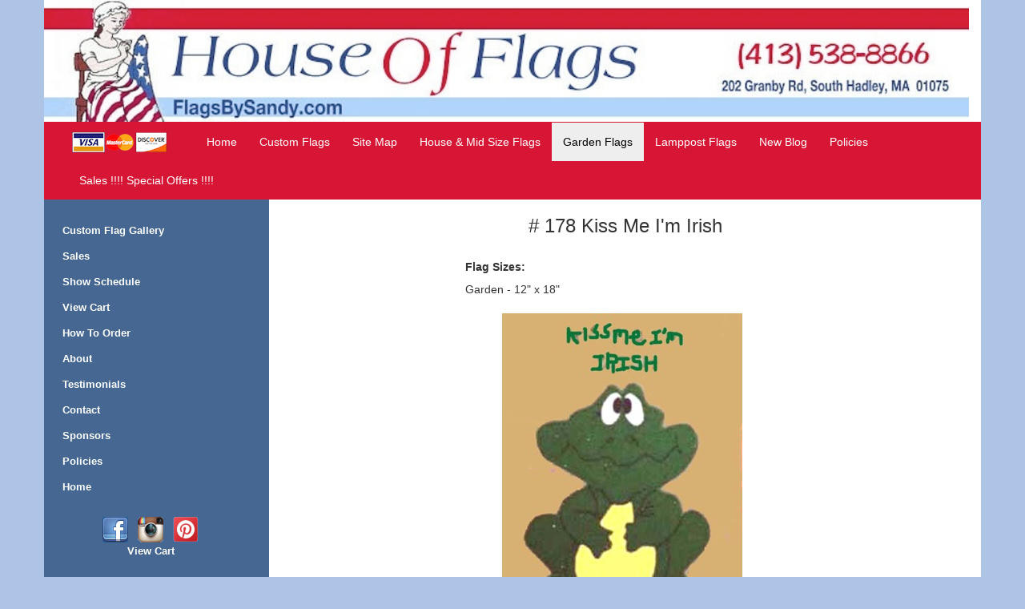

--- FILE ---
content_type: text/html;charset=UTF-8
request_url: https://www.flagsbysandy.com/gardenflags/irish/kissmeimirish/
body_size: 6897
content:

<!DOCTYPE html>
<html lang="en">
  <head>
    <meta charset="utf-8">
    <title># 178 Kiss Me I'm Irish - Decorative House Flags - House of Flags MA</title><meta name="description" content="Decorative House Flags, Garden Flags and Lamppost Flags created by a woman owned business in Massachusetts"><meta name="keywords" content="Decorative, house flags, garden flags, lamppost flags,Valentine,Irish,Easter,Spring,Summer,4thJuly,School,Fall,Halloween,Thanksgiving,Christmas,Winter,Sports,birthday ,graduation,wedding,dogs,cats"><meta name="copyright" content="2007-2024 House of Flags">
    <meta name="viewport" content="width=device-width, initial-scale=1.0">

    <link href="https://www.flagsbysandy.com/frameworks/default_new/assets/css/bootstrap.css" rel="stylesheet">
    <link href="https://www.flagsbysandy.com/frameworks/default_new/assets/css/bootstrap-responsive.css" rel="stylesheet">
    <link rel="stylesheet" href="https://www.flagsbysandy.com/frameworks/default_new/assets/css/font-awesome.min.css">
    <link rel="stylesheet" href="https://www.flagsbysandy.com/frameworks/default_new/style.css">

    <script src="https://www.flagsbysandy.com/frameworks/default_new/assets/js/jquery.js"></script>    

    <!-- HTML5 shim, for IE6-8 support of HTML5 elements -->
    <!--[if lt IE 9]>
      <script src="https://www.flagsbysandy.com/frameworks/default_new/assets/js/html5shiv.js"></script>
    <![endif]-->

    <!-- Fav and touch icons -->
    <link rel="apple-touch-icon-precomposed" sizes="144x144" href="https://www.flagsbysandy.com/assets/ico/apple-touch-icon-144-precomposed.png">
    <link rel="apple-touch-icon-precomposed" sizes="114x114" href="https://www.flagsbysandy.com/assets/ico/apple-touch-icon-114-precomposed.png">
    <link rel="apple-touch-icon-precomposed" sizes="72x72" href="https://www.flagsbysandy.com/assets/ico/apple-touch-icon-72-precomposed.png">
    <link rel="apple-touch-icon-precomposed" href="https://www.flagsbysandy.com/assets/ico/apple-touch-icon-57-precomposed.png">
    <link rel="shortcut icon" href="https://www.flagsbysandy.com/assets/ico/favicon.png">
  </head>

  <body style="background-color: #ADC4E6;">
    <div class="container" style="background-color: #fff;">
      <div class="row">
        <div class="col-md-12"><img src="https://www.flagsbysandy.com/frameworks/default_new/images/header3.jpg" class="img-responsive" onClick="top.location.href='/';"/></div>
      </div>
    </div>

    <div class="container" style="background-color: #D71635;">
      <div class="row">
        <!--<div class="col-md-3"><br/>
            
              <center><div id="ccnumbers"><img border="0" src="https://www.flagsbysandy.com/frameworks/default_new/images/cc-logos.png" alt="House of Flags ... flagsbysandy.com Accepts VISA MasterCard Discover credit cards"></div></center>
          
        </div>-->
        <div class="col-sm-12">
          <nav class="navbar navbar-default"><div class="container"><div class="navbar-header"><button type="button" class="navbar-toggle collapsed" data-toggle="collapse" data-target="#navbar1" aria-expanded="false" style="margin-right: 15px;"><span class="sr-only">Toggle navigation</span><span class="icon-bar" style="color: #000;"></span><span class="icon-bar" style="color: #000;"></span><span class="icon-bar" style="color: #000;"></span></button><a class="navbar-brand hidden-md hidden-lg hidden-sm" href="/" style="margin-left: 15px;"> House of Flags</a></div><div class="collapse navbar-collapse" id="navbar1"><ul class="nav navbar-nav"><li><img style="padding: 5px 30px 0px 0px;" src="https://www.flagsbysandy.com/frameworks/default_new/images/cc-logos.png" alt="House of Flags ... flagsbysandy.com Accepts VISA MasterCard Discover credit cards"></li><li class=""><a href="https://www.flagsbysandy.com">Home</a></li><li class="dropdown "><a href="https://www.flagsbysandy.com/custom/" class="dropdown-submenu sm_submenu " data-toggle="dropdown">Custom Flags</a><ul class="dropdown-menu" role="menu" style="background-color: #fff; color: #000;"><li class=""><a href="https://www.flagsbysandy.com/custom/">Custom Flags</a></li><li class=""><a href="https://www.flagsbysandy.com/custom/1797house/">1797 House</a></li><li class=""><a href="https://www.flagsbysandy.com/custom/airforcegraduation/">Air Force Graduation</a></li><li class=""><a href="https://www.flagsbysandy.com/custom/animalfarm/">Animal Farm</a></li><li class=""><a href="https://www.flagsbysandy.com/custom/artstudio/">Art Studio</a></li><li class=""><a href="https://www.flagsbysandy.com/custom/bails/">Bail's</a></li><li class=""><a href="https://www.flagsbysandy.com/custom/ballousrestaurant/">Ballous Restaurant</a></li><li class=""><a href="https://www.flagsbysandy.com/custom/bearsden/">Bear's Den</a></li><li class=""><a href="https://www.flagsbysandy.com/custom/brewster/">Brewster</a></li><li class=""><a href="https://www.flagsbysandy.com/custom/cypressgolfclub/">Cypress Creek </a></li><li class=""><a href="https://www.flagsbysandy.com/custom/daleys/">Daley's</a></li><li class=""><a href="https://www.flagsbysandy.com/custom/eastmtproshop/">East Mt Pro Shop</a></li><li class=""><a href="https://www.flagsbysandy.com/custom/elvisrocks/">Elvis Rock's</a></li><li class=""><a href="https://www.flagsbysandy.com/custom/fallnurseyschool/">Winter Nursey School</a></li><li class=""><a href="https://www.flagsbysandy.com/custom/field/">Tax Man</a></li><li class=""><a href="https://www.flagsbysandy.com/custom/fivecrows/">Five Crows</a></li><li class=""><a href="https://www.flagsbysandy.com/custom/fivegrandchildrens/">Five Grandchildren Spoiled Here!</a></li><li class=""><a href="https://www.flagsbysandy.com/custom/flowershopcustomop/">Flower Shop Custom Open</a></li><li class=""><a href="https://www.flagsbysandy.com/custom/framedpears/">Framed Pears</a></li><li class=""><a href="https://www.flagsbysandy.com/custom/girlsplayingsoccer/">Girls Playing Soccer</a></li><li class=""><a href="https://www.flagsbysandy.com/custom/gooneylodge/">Gooney Lodge</a></li><li class=""><a href="https://www.flagsbysandy.com/custom/hebert-honey/">Hebert Honey</a></li><li class=""><a href="https://www.flagsbysandy.com/custom/homesweethome/">Home Sweet Home</a></li><li class=""><a href="https://www.flagsbysandy.com/custom/housebuilt1912/">Langer House Built 1912</a></li><li class=""><a href="https://www.flagsbysandy.com/custom/jackson/">Jackson</a></li><li class=""><a href="https://www.flagsbysandy.com/custom/jitterbugs/">Jitterbugs</a></li><li class=""><a href="https://www.flagsbysandy.com/custom/k9/">K - 9</a></li><li class=""><a href="https://www.flagsbysandy.com/custom/kwuitskrafts/">Kwuilts Krafts</a></li><li class=""><a href="https://www.flagsbysandy.com/custom/library/">Library</a></li><li class=""><a href="https://www.flagsbysandy.com/custom/logcabin/">log Cabin</a></li><li class=""><a href="https://www.flagsbysandy.com/custom/memorymats/">Memory Mats</a></li><li class=""><a href="https://www.flagsbysandy.com/custom/memorymats2/">Memory Mats 2</a></li><li class=""><a href="https://www.flagsbysandy.com/custom/modela/">Model - A</a></li><li class=""><a href="https://www.flagsbysandy.com/custom/newproduct/">Biker</a></li><li class=""><a href="https://www.flagsbysandy.com/custom/newproduct2/">Happy Tails</a></li><li class=""><a href="https://www.flagsbysandy.com/custom/newproduct3/">Open Wheelbarrow</a></li><li class=""><a href="https://www.flagsbysandy.com/custom/newproduct4/">Horizontal Flag Design</a></li><li class=""><a href="https://www.flagsbysandy.com/custom/newproduct5/">Stick figure Kids</a></li><li class=""><a href="https://www.flagsbysandy.com/custom/newproduct6/">Wagz to Whiskerz</a></li><li class=""><a href="https://www.flagsbysandy.com/custom/newproduct9/">Elvis</a></li><li class=""><a href="https://www.flagsbysandy.com/custom/northamptonchurch/">Northampton Church</a></li><li class=""><a href="https://www.flagsbysandy.com/custom/off-the-top-revised/">Off the Top Revised</a></li><li class=""><a href="https://www.flagsbysandy.com/custom/offthetop/">Off the Top</a></li><li class=""><a href="https://www.flagsbysandy.com/custom/olddeerfieldnurser/">Old Deerfield Nursery School</a></li><li class=""><a href="https://www.flagsbysandy.com/custom/openflag/">Open Hairdresser  Flag</a></li><li class=""><a href="https://www.flagsbysandy.com/custom/openpottedflowers/">Open Potted Flowers</a></li><li class=""><a href="https://www.flagsbysandy.com/custom/paulbunyan/">Paul Bunyan</a></li><li class=""><a href="https://www.flagsbysandy.com/custom/richmondsandgravel/">Richmond Sand &amp; Gravel</a></li><li class=""><a href="https://www.flagsbysandy.com/custom/roseflowers/">Rose /Flowers</a></li><li class=""><a href="https://www.flagsbysandy.com/custom/rubadub3dogsinatub/">Rub-a-Dub 3 Dogs in a Tub</a></li><li class=""><a href="https://www.flagsbysandy.com/custom/sagetwine/">Sage &amp; Twine</a></li><li class=""><a href="https://www.flagsbysandy.com/custom/sewingmachine/">Sewing Machine</a></li><li class=""><a href="https://www.flagsbysandy.com/custom/specialpineapple/">Special Pineapple</a></li><li class=""><a href="https://www.flagsbysandy.com/custom/springanimalclinic/">Spring Animal Clinic</a></li><li class=""><a href="https://www.flagsbysandy.com/custom/stickkidfigures/">Stick Kid Figures</a></li><li class=""><a href="https://www.flagsbysandy.com/custom/sweet-hill-farm/">Sweet Hill Farm</a></li><li class=""><a href="https://www.flagsbysandy.com/custom/uniqueearringholde/">Unique Earring Holders</a></li><li class=""><a href="https://www.flagsbysandy.com/custom/unitedmethodistchu/">First Congregational Church of Westfield</a></li><li class=""><a href="https://www.flagsbysandy.com/custom/westofeden/">West of Eden</a></li><li class=""><a href="https://www.flagsbysandy.com/custom/whynot/">Why Not</a></li><li class=""><a href="https://www.flagsbysandy.com/custom/winterkingsanimalc/">Winter King Animal Clinic</a></li></ul></li><li class=""><a href="https://www.flagsbysandy.com/sitemap/">Site Map</a></li><li class="dropdown "><a href="https://www.flagsbysandy.com/houseandmidsizefla/" class="dropdown-submenu sm_submenu " data-toggle="dropdown">House &amp; Mid Size Flags</a><ul class="dropdown-menu" role="menu" style="background-color: #fff; color: #000;"><li class=""><a href="https://www.flagsbysandy.com/houseandmidsizefla/">House &amp; Mid Size Flags</a></li><li class=""><a href="https://www.flagsbysandy.com/houseandmidsizefla/valentinesday/">Valentine House Flags</a></li><li class=""><a href="https://www.flagsbysandy.com/houseandmidsizefla/irish/">Irish House Flags</a></li><li class=""><a href="https://www.flagsbysandy.com/houseandmidsizefla/easter/">Easter House Flags</a></li><li class=""><a href="https://www.flagsbysandy.com/houseandmidsizefla/spring/">Spring House Flags</a></li><li class=""><a href="https://www.flagsbysandy.com/houseandmidsizefla/flowers/">Seasonal Flowered House Flags</a></li><li class=""><a href="https://www.flagsbysandy.com/houseandmidsizefla/summer/">Summer  House Flags</a></li><li class=""><a href="https://www.flagsbysandy.com/houseandmidsizefla/4thofjuly/">4th of July House Flags</a></li><li class=""><a href="https://www.flagsbysandy.com/houseandmidsizefla/beachhouseflags/"> Beach  House Flags</a></li><li class=""><a href="https://www.flagsbysandy.com/houseandmidsizefla/school/"> School House Flags</a></li><li class=""><a href="https://www.flagsbysandy.com/houseandmidsizefla/autumn/">Fall House Flags</a></li><li class=""><a href="https://www.flagsbysandy.com/houseandmidsizefla/halloween/">Halloween House Flags</a></li><li class=""><a href="https://www.flagsbysandy.com/houseandmidsizefla/thanksgiving/">Thanksgiving  House Flags</a></li><li class=""><a href="https://www.flagsbysandy.com/houseandmidsizefla/christmasgardenfla/">Christmas House Flags</a></li><li class=""><a href="https://www.flagsbysandy.com/houseandmidsizefla/winterorig/"> Winter  House Flags</a></li><li class=""><a href="https://www.flagsbysandy.com/houseandmidsizefla/anytimeflags/">Anytime House Flags</a></li><li class=""><a href="https://www.flagsbysandy.com/houseandmidsizefla/animalhouseflags/">Decorative Animal House Flags</a></li><li class=""><a href="https://www.flagsbysandy.com/houseandmidsizefla/cats/"> Cat House Flags</a></li><li class=""><a href="https://www.flagsbysandy.com/houseandmidsizefla/dogs/"> Dog House Flags</a></li><li class=""><a href="https://www.flagsbysandy.com/houseandmidsizefla/bears/">Friendly Bear House Flags</a></li><li class=""><a href="https://www.flagsbysandy.com/houseandmidsizefla/miscellaneous/">Special Occasion House Flags</a></li><li class=""><a href="https://www.flagsbysandy.com/houseandmidsizefla/sports/">Sports House Flags</a></li><li class=""><a href="https://www.flagsbysandy.com/houseandmidsizefla/graduationflagdesi/">Graduation  Designs House Flags</a></li><li class=""><a href="https://www.flagsbysandy.com/houseandmidsizefla/weddingflags/">Wedding House Flags</a></li><li class=""><a href="https://www.flagsbysandy.com/houseandmidsizefla/dentistflags/">Dentist House Flags</a></li></ul></li><li class="dropdown  highlight"><a href="https://www.flagsbysandy.com/gardenflags/" class="dropdown-submenu sm_submenu " data-toggle="dropdown">Garden Flags</a><ul class="dropdown-menu" role="menu" style="background-color: #fff; color: #000;"><li class=" highlight"><a href="https://www.flagsbysandy.com/gardenflags/">Garden Flags</a></li><li class=""><a href="https://www.flagsbysandy.com/gardenflags/valentinesday/"> Valentine  Garden Flags</a></li><li class=" highlight"><a href="https://www.flagsbysandy.com/gardenflags/irish/"> Irish Garden  Flags</a></li><li class=""><a href="https://www.flagsbysandy.com/gardenflags/easter/">Easter  Garden Flags</a></li><li class=""><a href="https://www.flagsbysandy.com/gardenflags/springgardenflags/"> Spring  Garden Flags</a></li><li class=""><a href="https://www.flagsbysandy.com/gardenflags/flowers/">Seasonal Flowered  Garden Flags</a></li><li class=""><a href="https://www.flagsbysandy.com/gardenflags/othersummerhosuefl/"> Summer Garden Flags</a></li><li class=""><a href="https://www.flagsbysandy.com/gardenflags/4thofjuly/">4th of July Garden Flags</a></li><li class=""><a href="https://www.flagsbysandy.com/gardenflags/beachhouseflags/">Beach Garden Flags</a></li><li class=""><a href="https://www.flagsbysandy.com/gardenflags/school/"> School Garden Flags</a></li><li class=""><a href="https://www.flagsbysandy.com/gardenflags/fall/">Fall  Garden Flags</a></li><li class=""><a href="https://www.flagsbysandy.com/gardenflags/halloween/">Halloween  Garden Flags</a></li><li class=""><a href="https://www.flagsbysandy.com/gardenflags/thanksgiving/"> Thanksgiving Garden  Flags</a></li><li class=""><a href="https://www.flagsbysandy.com/gardenflags/christmasgardenfla/">Christmas Garden Flags</a></li><li class=""><a href="https://www.flagsbysandy.com/gardenflags/winter/">Winter Garden Flags</a></li><li class=""><a href="https://www.flagsbysandy.com/gardenflags/miscellaneous/">Miscellaneous Garden Flags</a></li><li class=""><a href="https://www.flagsbysandy.com/gardenflags/cats/"> Cats Garden Flags</a></li><li class=""><a href="https://www.flagsbysandy.com/gardenflags/dogs/"> Dogs Garden Flags</a></li><li class=""><a href="https://www.flagsbysandy.com/gardenflags/sports/"> Sports Garden Flags</a></li><li class=""><a href="https://www.flagsbysandy.com/gardenflags/graduationflags/">Graduation Flags</a></li><li class=""><a href="https://www.flagsbysandy.com/gardenflags/weddingflags/">Wedding Garden Flags</a></li><li class=""><a href="https://www.flagsbysandy.com/gardenflags/fall-westie/">Fall Westie</a></li></ul></li><li class="dropdown "><a href="https://www.flagsbysandy.com/lamppostflags/" class="dropdown-submenu sm_submenu " data-toggle="dropdown">Lamppost Flags</a><ul class="dropdown-menu" role="menu" style="background-color: #fff; color: #000;"><li class=""><a href="https://www.flagsbysandy.com/lamppostflags/">Lamppost Flags</a></li><li class=""><a href="https://www.flagsbysandy.com/lamppostflags/valentinesday/">Valentine Lamppost Flags</a></li><li class=""><a href="https://www.flagsbysandy.com/lamppostflags/irish/"> Irish Lamppost Flags</a></li><li class=""><a href="https://www.flagsbysandy.com/lamppostflags/easter/">Easter Lamppost  Flags</a></li><li class=""><a href="https://www.flagsbysandy.com/lamppostflags/spring/">Spring Lamppost Flags</a></li><li class=""><a href="https://www.flagsbysandy.com/lamppostflags/flowers/">Spring Flowers Lamppost Flags </a></li><li class=""><a href="https://www.flagsbysandy.com/lamppostflags/othersummerhosuefl/"> Summer Lamppost Flags</a></li><li class=""><a href="https://www.flagsbysandy.com/lamppostflags/4thofjuly/">4th of July Lamppost Flags</a></li><li class=""><a href="https://www.flagsbysandy.com/lamppostflags/beachhouseflags/">Beach Lamppost Flags</a></li><li class=""><a href="https://www.flagsbysandy.com/lamppostflags/school/">School Lamppost Flags</a></li><li class=""><a href="https://www.flagsbysandy.com/lamppostflags/autumn/">Fall Lamppost Flags</a></li><li class=""><a href="https://www.flagsbysandy.com/lamppostflags/halloween/">Halloween Lamppost Flags</a></li><li class=""><a href="https://www.flagsbysandy.com/lamppostflags/thanksgiving/">Thanksgiving Lamppost Flags</a></li><li class=""><a href="https://www.flagsbysandy.com/lamppostflags/christmasgardenfla/">Christmas Lamppost Flags</a></li><li class=""><a href="https://www.flagsbysandy.com/lamppostflags/winterorig/"> Winter  Lamppost Flags</a></li><li class=""><a href="https://www.flagsbysandy.com/lamppostflags/other/">Miscellanous Lamppost Flags</a></li><li class=""><a href="https://www.flagsbysandy.com/lamppostflags/catslamppostflags2/">Cats Lamppost Flags</a></li><li class=""><a href="https://www.flagsbysandy.com/lamppostflags/dogslamppostflags/">Dogs Lamppost Flags</a></li></ul></li><li class="dropdown "><a href="https://www.flagsbysandy.com/new-blog/" class="dropdown-submenu sm_submenu " data-toggle="dropdown">New Blog</a><ul class="dropdown-menu" role="menu" style="background-color: #fff; color: #000;"><li class=""><a href="https://www.flagsbysandy.com/new-blog/">New Blog</a></li><li class=""><a href="https://www.flagsbysandy.com/new-blog/new-entry/">New Entry</a></li></ul></li><li class=""><a href="https://www.flagsbysandy.com/policies/">Policies</a></li><li class="dropdown "><a href="https://www.flagsbysandy.com/sales/" class="dropdown-submenu sm_submenu " data-toggle="dropdown">Sales !!!!  Special Offers !!!!</a><ul class="dropdown-menu" role="menu" style="background-color: #fff; color: #000;"><li class=""><a href="https://www.flagsbysandy.com/sales/">Sales !!!!  Special Offers !!!!</a></li><li class=""><a href="https://www.flagsbysandy.com/sales/playing-at-the-beach/">Playing at the Beach</a></li></ul></li><li class="hidden-md hidden-sm hidden-lg hidden-xl "><a href="https://www.flagsbysandy.com/showschedule/">Show Schedule</a></li><li class="hidden-md hidden-sm hidden-lg hidden-xl "><a href="https://www.flagsbysandy.com/cart/r">View Cart</a></li><li class="hidden-md hidden-sm hidden-lg hidden-xl "><a href="https://www.flagsbysandy.com/howtoorder">How To Order</a></li><li class="hidden-md hidden-sm hidden-lg hidden-xl "><a href="https://www.flagsbysandy.com/about">About</a></li><li class="hidden-md hidden-sm hidden-lg hidden-xl "><a href="https://www.flagsbysandy.com/testimonials">Testimonials</a></li><li class="hidden-md hidden-sm hidden-lg hidden-xl "><a href="https://www.flagsbysandy.com/contact">Contact</a></li><li class="hidden-md hidden-sm hidden-lg hidden-xl "><a href="https://www.flagsbysandy.com/sponsors">Sponsors</a></li></ul></div></div></nav><script language="javascript">

		function updateMenu () {
			if ($(window).width() < 754) {
				$('.sm_submenu').addClass("disabled");
			} else {
				$('.dropdown-menu').each(function() {
				     if ($(this).parent().offset().left > $(window).width() - 400) {
				        $(this).addClass("pull-right");
				     } else {
				     	$(this).addClass("pull-left");
				     }
				});
			}
		}

		$(window).on('resize', function(){
   			updateMenu();
   		});

   		updateMenu();
	</script>
        </div>
      </div>
    </div>

    <div class="container" id="wrapper">
      <div class="row">
        <div class="col-sm-3 hidden-sm hidden-xs">
          <div id="left">
            <div id="nav">
              <br/>
              <ul>
                <li><a class="navlt" href="https://www.flagsbysandy.com/custom/">Custom Flag Gallery</a></li>
                <li><a class="navlt" href="https://www.flagsbysandy.com/sales">Sales</a></li>
                <li><a class="navlt" href="https://www.flagsbysandy.com/showschedule/">Show Schedule</a></li>
                <li><a class="navlt" href="https://www.flagsbysandy.com/cart/r">View Cart</a></li>
                <li><a class="navlt" href="https://www.flagsbysandy.com/howtoorder">How To Order</a></li>
                <li><a class="navlt" href="https://www.flagsbysandy.com/about">About</a></li>
                <li><a class="navlt" href="https://www.flagsbysandy.com/testimonials">Testimonials</a></li>
                <li><a class="navlt" href="https://www.flagsbysandy.com/contact">Contact</a></li>
                <li><a class="navlt" href="https://www.flagsbysandy.com/sponsors">Sponsors</a></li>
                <li><a class="navlt" href="https://www.flagsbysandy.com/policies">Policies</a></li>
                <li><a class="navlt" href="https://www.flagsbysandy.com">Home</a></li>
              </ul>
            </div>

            <center>
              <div id="social">
                <a href="https://www.facebook.com/pages/House-of-Flags/1600826636795414" target="_blank">
                <img border="0" src="https://www.flagsbysandy.com/frameworks/default_new/images/icon-facebook-flagsbysandy.jpg" width="32" height="32" alt="Join House of Flags and Share on Facebook"></a>&nbsp;&nbsp;
                <a target="_blank" href="http://www.instagram.com/flagsbysandy">
                <img border="0" src="https://www.flagsbysandy.com/frameworks/default_new/images/icon-instagram-flagsbysandy.jpg" width="32" height="32" alt="Join House of Flags and Share on Instagram"></a>&nbsp;&nbsp;
                <a target="_blank" href="http://www.pinterest.com/sguiel">
                <img border="0" src="https://www.flagsbysandy.com/frameworks/default_new/images/icon-pinterest-flagsbysandy.jpg" width="32" height="32" alt="Join and Share House of Flags on Pinterest"></a>
              </div>          
              <div id="viewcart"><a href="https://www.flagsbysandy.com/cart/" class="navlt">View Cart</a></div>

              <br/>

            <span style="padding-left:10px"><font color="white"><b>Be the first to know about new designs Special offers, coupons and more! Sign up below.</b></font>
              <br/><br/>
            <div align="center"><a href="http://visitor.r20.constantcontact.com/d.jsp?llr=evnkebuab&amp;p=oi&amp;m=1121024554660&amp;sit=shqjkcvjb&amp;f=45200e4e-00ef-4010-a5f8-60b0cf24ff90" class="button" style="background-color: rgb(232, 232, 232); border: 1px solid rgb(91, 91, 91); color: rgb(91, 91, 91); display: inline-block; padding: 8px 10px; text-shadow: none; border-radius: 20px;">Sign Up Now</a><div id="ctct_button_footer" style="font-family:Arial,Helvetica,sans-serif;font-size:10px;color:#999999;margin-top: 10px;" align="center"></div></div>
                <br/>
                <script type="text/javascript" src="https://sealserver.trustwave.com/seal.js?style=invert&code=7f196ffaed874aab98f808ba0018e3a3"></script>    
                <br/><br/>
            </center>      
          </div>
        </div>
        <div class="col-xs-12 col-sm-12 col-md-9" style="background-color: #fff;" id="content">
          <br/>
          <h3 class="title"># 178 Kiss Me I'm Irish</h3><SCRIPT LANGUAGE="javascript" xmlns:msxsl="urn:schemas-microsoft-com:xslt">

		function swapimage(imgfile, imgcaption) {
		   IMG1.src = imgfile;
		   //variable.innerHTML = imgcaption
		   document.getElementById("caption").innerHTML = imgcaption;
		   return(false);
		}

		function expand() {

			var filename;
			var rootdir;
			rootdir = 'https://www.flagsbysandy.com/gardenflags/irish/kissmeimirish/';

			filename=IMG1.src;
			filename = filename.substring(rootdir.length);
			filename = filename.substring(0,filename.length - 2);

			//alert(filename);

			//parent.location.replace("https://www.flagsbysandy.com/gardenflags/irish/kissmeimirish/fullimage.htm?image=" + filename);
			parent.navigate("https://www.flagsbysandy.com/gardenflags/irish/kissmeimirish/fullimage.htm?image=" + filename);
		    return(false);
		}

	</SCRIPT><table width="10" align="center" xmlns:msxsl="urn:schemas-microsoft-com:xslt"><tr><td><table width="100%"><tr><td><b>Flag Sizes:</b></td></tr><tr><td>Garden - 12" x 18"</td></tr></table></td></tr><tr><td><center><table width="100%"><tr><td valign="middle"><table class="IG_ImageEdit" cellpadding="3" cellspacing="1" align="center" style="margin: auto; "><tr><td></td><td><center><img id="Image__178_g_kiss_me_im_irish.jpg_6" class="image" border="none" alt="" src="https://www.flagsbysandy.com/getimage.asp?id=/gardenflags/irish/kissmeimirish/&amp;filename=_178_g_kiss_me_im_irish.jpg&amp;mode=6" width="300"></center></td><td></td></tr></table></td></tr></table><div id="caption">(Khaki) Garden</div></center><br><img src="https://www.flagsbysandy.com/images/blank.gif" width="400" height="0"></td><td valign="top"></td></tr></table><center xmlns:msxsl="urn:schemas-microsoft-com:xslt"><form method="post" action="https://www.flagsbysandy.com/cartaction.asp"><input type="hidden" name="ContinueShoppingID" value="/gardenflags/irish/kissmeimirish/"><input type="hidden" name="ID" value="/gardenflags/irish/kissmeimirish/"><table><tr><td align="right"></td><td><input type="hidden" name="quantity" value="" size="2"></td></tr><tr><td align="right">Size:</td><td><select name="option1" onChange="SetFlagSize()" id="select"><option value="25" data-size="Garden">$25 Garden</option></select></td></tr><input type="hidden" name="option2" id="option2"><script language="javascript">
						function SetFlagSize() {
							// Plain old JavaScript
							var sel = document.getElementById('select');
							var selected = sel.options[sel.selectedIndex];
							var extra = selected.getAttribute('data-size');
							var option2 = document.getElementById('option2');
							option2.value = "Size: " + extra;
						}
						SetFlagSize();
					</script><tr><td align="right">Background:</td><td><select name="option3"><option>Choose One</option><option>Purple</option><option>Khaki</option><option>Hunter Green</option><option>Navy</option><option>Red</option><option>Grey</option><option>Black</option><option>Yellow</option><option>Kelly Green</option><option>Orange</option><option>Gold</option><option>Turquoise</option><option>Royal</option><option>Burgundy</option><option>White</option><option>Off White</option><option>Light Blue</option><option>Pink</option><option>Mint Green</option><option>Jade</option><option>Mauve</option><option>Brown</option><option>Rust</option></select></td></tr><input type="hidden" name="option2" value="" size="20"><tr><td></td><td><input type="submit" value="Add to Cart" name="AddToCart"></td><td><input type="submit" value="Add to Wish List" name="AddToWishlist"></td></tr></table></form></center><br/>
        </div>
      </div>      
    </div>

    <div class="container" style="background-color: #456792;">
      <div class="row">
        <div class="col-sm-12">
          <div id="footer"><br/>
            &copy; 2007-2025 House of Flags -&nbsp;FlagsBySandy.com<br/>Site Designed &amp; Hosted by <a class="IGLogo" target="_blank" href="http://www.hostingct.com">Hosting Connecticut, LLC</a><br><span class='IGLogo'>Powered by <a href='http://www.invisiblegold.com' class='IGLogo' target='_new'>Invisible Gold 3.918 </a> - 12/23/2025 - <a href='https://www.flagsbysandy.com/login.htm' class='IGLogo' id='IGLogo2LoginLink' onclick='top.location.href="https://www.flagsbysandy.com/gardenflags/irish/kissmeimirish/login.htm"; return false;'>Login</a></span>
            <br/><br/>
          </div>
        </div>    
      </div>
    </div>
    

    <script src="https://www.flagsbysandy.com/frameworks/default_new/assets/js/bootstrap-transition.js"></script>
    <script src="https://www.flagsbysandy.com/frameworks/default_new/assets/js/bootstrap-alert.js"></script>
    <script src="https://www.flagsbysandy.com/frameworks/default_new/assets/js/bootstrap-modal.js"></script>
    <script src="https://www.flagsbysandy.com/frameworks/default_new/assets/js/bootstrap-dropdown.js"></script>
    <script src="https://www.flagsbysandy.com/frameworks/default_new/assets/js/bootstrap-scrollspy.js"></script>
    <script src="https://www.flagsbysandy.com/frameworks/default_new/assets/js/bootstrap-tab.js"></script>
    <script src="https://www.flagsbysandy.com/frameworks/default_new/assets/js/bootstrap-tooltip.js"></script>
    <script src="https://www.flagsbysandy.com/frameworks/default_new/assets/js/bootstrap-popover.js"></script>
    <script src="https://www.flagsbysandy.com/frameworks/default_new/assets/js/bootstrap-button.js"></script>
    <script src="https://www.flagsbysandy.com/frameworks/default_new/assets/js/bootstrap-collapse.js"></script>
    <script src="https://www.flagsbysandy.com/frameworks/default_new/assets/js/bootstrap-carousel.js"></script>
    <script src="https://www.flagsbysandy.com/frameworks/default_new/assets/js/bootstrap-typeahead.js"></script>    

  </body>
</html>


--- FILE ---
content_type: text/css
request_url: https://www.flagsbysandy.com/frameworks/default_new/style.css
body_size: 1158
content:
.highlight {
	/*font-weight: bold;*/
	background-color: #eee;
}

.navbar-default .navbar-nav > li.highlight > a {
    color: #000;
}

#wrapper {
	 background-color: #456792;
}

@media (max-width: 520px) {
	.IG_ImageEdit {
		max-width: 100%;
		/*float: none;*/
	}
	.image {
		max-width: 100%;
		margin-right: 0%;
		float: none;
	}
	.footerlink {
		margin: 5px;
	}

	body, .maintext {
		font-weight: 16px;
	}
	#content img {
		max-width: 250px;
	}
	#wrapper {
	 background-color: #fff;
	}
	.container {
		margin-left: 0px;
		padding-left: 0px;
	}	
}

.label {
	color: #000;
	font-size: 15px;
	margin-right: auto;
	text-align: right;
}
td {
	padding: 4px;
}

.banner, .subbanner {
	background-color: #999;
}

input {
	max-width: 100%;
}

li {
	padding: 4px;
}

h3, h4 {
	margin: auto;
	text-align: center;
	margin-bottom: 20px;
}

.breadcrumb {
	background-color: #fff;
	font-size: 13px;
	padding: 0px;
	margin: 0px;
}

A.navlt:link
{
	font-family: tahoma, verdana, arial, sans-serif;
	font-weight: bold;
	font-size: 13px;
	text-decoration: none;
	color: #FFF;
	line-height: 16px;
	padding: 5px;
}
A.navlt:visited
{
	font-family: tahoma, verdana, arial, sans-serif;
	font-weight: bold;
	font-size: 13px;
	text-decoration: none;
	color: #FFF;
	line-height: 16px;
	padding: 5px;
}
A.navlt:active
{
	font-family: tahoma, verdana, arial, sans-serif;
	font-weight: bold;
	font-size: 13px;
	text-decoration: none;
	color: #FFF;
	line-height: 16px;
	padding: 5px;
}
A.navlt:hover
{
	font-family: tahoma, verdana, arial, sans-serif;
	font-weight: bold;
	font-size: 13px;
	text-decoration: underline;
	color: #F7DE91;
	line-height: 16px;
	padding: 5px;
}

#left
{
	background: #456792;
}

#nav UL
{
	list-style: none;
	text-align: left;
	padding: 0px 10px 10px;
}
#nav LI
{
	margin: 4px;
}
#footer
{
	background: #456792;
	color: #FFFFFF;
	text-align: center;
}

.navbar-default {
    background-color: #D71635;
    color: #ffffff;
    border-radius: 0;
    border: 0px;
    margin-bottom: 0px;
    padding-top: 1px;
}
.navbar-default .navbar-nav > li > a {
    color:#fff;
}
.navbar-default .navbar-nav > li > li > a {
    color:#fff;
}
.navbar-default .navbar-nav > .active > a, .navbar-nav > .active > a:hover, .navbar-nav > .active > a:focus {
    color: #ffffff;
    background-color:transparent;
}
.navbar-default .navbar-brand {
    color:#eeeeee;
}

.dropdown .open {
	background-color: #fff;
}

.nav > li > a {
  padding: 10px
}

.navbar-default .navbar-toggle {
    border-color: #FFFFFF;
    background-color: #fff;
}


/****************************************/
/* Calendar/Discussion List/Etc. colors */
/****************************************/
.banner { background-color: #000066; border-color: #000000; border-width: 1; text-align:center; font-weight: bold}
.bannertext { font-size: 10pt; color: #ffffff; text-align:center; font-weight: bold}
.subbanner { background-color: #6666ff; text-align:center;}
.subbannertext { color: #ffffff; font-size: 8pt;}
.bannerlink { color: #ffffff; text-decoration: none}
.bannerlink:visited { color: #ffffff; text-decoration: none}
.bannerlink:active { color: #ffffff; text-decoration: none}
.bannerlink:link { color: #ffffff; text-decoration: none}
.bannerlink:hover { color: #9999ff; text-decoration: underline}
.background { background-color: #cccccc; border-color: #cccccc; }
.background1 { background-color: #dadaff; border-color: #000000; border-width: 1}
.background2 { background-color: #bbbbff; border-color: #000000; border-width: 1}
.tinylabel { font-size: 8pt; color: #000000;}
.text1 { font-size: 10pt; color: #000000;}
.boldtext1 { font-size: 10pt; color: #000000; font-weight: bold}
.link { font-size: 10pt; color: #000000; text-decoration: none}
.link:visited { font-size: 10pt; color: #000000; text-decoration: none}
.link:active { font-size: 10pt; color: #000000; text-decoration: none}
.link:link { font-size: 10pt; color: #000000; text-decoration: none}
.link:hover { font-size: 10pt; color: #5555ff; text-decoration: underline}
.tinylink { font-size: 7pt; color: #000000; text-decoration: none}
.tinylink:visited { font-size: 7pt; color: #000000; text-decoration: none}
.tinylink:active { font-size: 7pt; color: #000000; text-decoration: none}
.tinylink:link { font-size: 7pt; color: #000000; text-decoration: none}
.tinylink:hover { font-size: 7pt; color: #5555ff; text-decoration: underline}

/****************************************/
/* Logo                                 */
/****************************************/
.IGLogo {color: #fff; text-decoration: none}
.IGLogo:visited {color: #fff; text-decoration: underline}
.IGLogo:link {color: #fff; text-decoration: underline}
.IGLogo:active {color: #fff; text-decoration: none}
.IGLogo:hover {color: #fff; text-decoration: underline}

--- FILE ---
content_type: text/javascript
request_url: https://sealserver.trustwave.com/seal.js?style=invert&code=7f196ffaed874aab98f808ba0018e3a3
body_size: 450
content:
<!--
document.write("<img id=\"vikingcloudSealImage\" src=\"https://sealserver.trustwave.com/seal_image.php?customerId=7f196ffaed874aab98f808ba0018e3a3&size=105x54&style=invert\" border=\"0\" style=\"cursor:pointer;\" onclick=\"javascript:window.open('https://sealserver.trustwave.com/cert.php?customerId=7f196ffaed874aab98f808ba0018e3a3&size=105x54&style=invert', 'c_TW', 'location=no, toolbar=no, resizable=yes, scrollbars=yes, directories=no, status=no, width=615, height=720'); return false;\" oncontextmenu=\"javascript:alert('Copying Prohibited by Law - Trusted Commerce is a Service Mark of Viking Cloud, Inc.'); return false;\" alt=\"This site is protected by VikingCloud's Trusted Commerce program\" title=\"This site is protected by VikingCloud's Trusted Commerce program\" />");
// -->